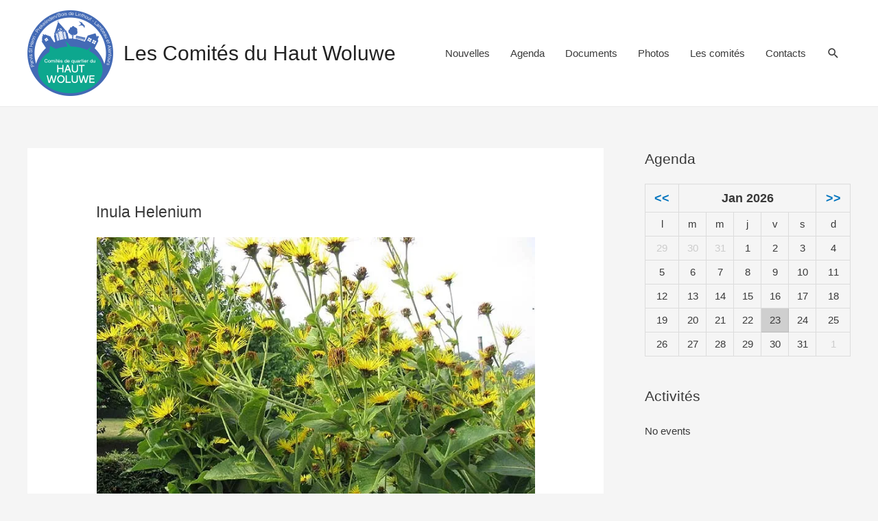

--- FILE ---
content_type: text/html; charset=UTF-8
request_url: https://comiteshautwoluwe.be/potager-collectif/inula-helenium/
body_size: 13246
content:
<!DOCTYPE html>
<html lang="fr-FR">
<head>
<meta charset="UTF-8">
<meta name="viewport" content="width=device-width, initial-scale=1">
<link rel="profile" href="https://gmpg.org/xfn/11">

<title>Inula Helenium &#8211; Les Comités du Haut Woluwe</title>
<link rel='dns-prefetch' href='//s.w.org' />
<link rel="alternate" type="application/rss+xml" title="Les Comités du Haut Woluwe &raquo; Flux" href="https://comiteshautwoluwe.be/feed/" />
<link rel="alternate" type="application/rss+xml" title="Les Comités du Haut Woluwe &raquo; Flux des commentaires" href="https://comiteshautwoluwe.be/comments/feed/" />
		<script>
			window._wpemojiSettings = {"baseUrl":"https:\/\/s.w.org\/images\/core\/emoji\/13.0.1\/72x72\/","ext":".png","svgUrl":"https:\/\/s.w.org\/images\/core\/emoji\/13.0.1\/svg\/","svgExt":".svg","source":{"concatemoji":"https:\/\/comiteshautwoluwe.be\/wp-includes\/js\/wp-emoji-release.min.js?ver=5.6.16"}};
			!function(e,a,t){var n,r,o,i=a.createElement("canvas"),p=i.getContext&&i.getContext("2d");function s(e,t){var a=String.fromCharCode;p.clearRect(0,0,i.width,i.height),p.fillText(a.apply(this,e),0,0);e=i.toDataURL();return p.clearRect(0,0,i.width,i.height),p.fillText(a.apply(this,t),0,0),e===i.toDataURL()}function c(e){var t=a.createElement("script");t.src=e,t.defer=t.type="text/javascript",a.getElementsByTagName("head")[0].appendChild(t)}for(o=Array("flag","emoji"),t.supports={everything:!0,everythingExceptFlag:!0},r=0;r<o.length;r++)t.supports[o[r]]=function(e){if(!p||!p.fillText)return!1;switch(p.textBaseline="top",p.font="600 32px Arial",e){case"flag":return s([127987,65039,8205,9895,65039],[127987,65039,8203,9895,65039])?!1:!s([55356,56826,55356,56819],[55356,56826,8203,55356,56819])&&!s([55356,57332,56128,56423,56128,56418,56128,56421,56128,56430,56128,56423,56128,56447],[55356,57332,8203,56128,56423,8203,56128,56418,8203,56128,56421,8203,56128,56430,8203,56128,56423,8203,56128,56447]);case"emoji":return!s([55357,56424,8205,55356,57212],[55357,56424,8203,55356,57212])}return!1}(o[r]),t.supports.everything=t.supports.everything&&t.supports[o[r]],"flag"!==o[r]&&(t.supports.everythingExceptFlag=t.supports.everythingExceptFlag&&t.supports[o[r]]);t.supports.everythingExceptFlag=t.supports.everythingExceptFlag&&!t.supports.flag,t.DOMReady=!1,t.readyCallback=function(){t.DOMReady=!0},t.supports.everything||(n=function(){t.readyCallback()},a.addEventListener?(a.addEventListener("DOMContentLoaded",n,!1),e.addEventListener("load",n,!1)):(e.attachEvent("onload",n),a.attachEvent("onreadystatechange",function(){"complete"===a.readyState&&t.readyCallback()})),(n=t.source||{}).concatemoji?c(n.concatemoji):n.wpemoji&&n.twemoji&&(c(n.twemoji),c(n.wpemoji)))}(window,document,window._wpemojiSettings);
		</script>
		<style>
img.wp-smiley,
img.emoji {
	display: inline !important;
	border: none !important;
	box-shadow: none !important;
	height: 1em !important;
	width: 1em !important;
	margin: 0 .07em !important;
	vertical-align: -0.1em !important;
	background: none !important;
	padding: 0 !important;
}
</style>
	<link rel='stylesheet' id='astra-theme-css-css'  href='https://comiteshautwoluwe.be/wp-content/themes/astra/assets/css/minified/style.min.css?ver=2.4.3' media='all' />
<style id='astra-theme-css-inline-css'>
html{font-size:93.75%;}a,.page-title{color:#0274be;}a:hover,a:focus{color:#3a3a3a;}body,button,input,select,textarea,.ast-button,.ast-custom-button{font-family:-apple-system,BlinkMacSystemFont,Segoe UI,Roboto,Oxygen-Sans,Ubuntu,Cantarell,Helvetica Neue,sans-serif;font-weight:inherit;font-size:15px;font-size:1rem;}blockquote{color:#000000;}.site-title{font-size:30px;font-size:2rem;}header .site-logo-img .custom-logo-link img{max-width:125px;}.astra-logo-svg{width:125px;}.ast-archive-description .ast-archive-title{font-size:30px;font-size:2rem;}.site-header .site-description{font-size:15px;font-size:1rem;}.entry-title{font-size:30px;font-size:2rem;}.comment-reply-title{font-size:24px;font-size:1.6rem;}.ast-comment-list #cancel-comment-reply-link{font-size:15px;font-size:1rem;}h1,.entry-content h1{font-size:40px;font-size:2.6666666666667rem;}h2,.entry-content h2{font-size:30px;font-size:2rem;}h3,.entry-content h3{font-size:25px;font-size:1.6666666666667rem;}h4,.entry-content h4{font-size:20px;font-size:1.3333333333333rem;}h5,.entry-content h5{font-size:18px;font-size:1.2rem;}h6,.entry-content h6{font-size:15px;font-size:1rem;}.ast-single-post .entry-title,.page-title{font-size:23px;font-size:1.5333333333333rem;}#secondary,#secondary button,#secondary input,#secondary select,#secondary textarea{font-size:15px;font-size:1rem;}::selection{background-color:#0274be;color:#ffffff;}body,h1,.entry-title a,.entry-content h1,h2,.entry-content h2,h3,.entry-content h3,h4,.entry-content h4,h5,.entry-content h5,h6,.entry-content h6,.wc-block-grid__product-title{color:#3a3a3a;}.tagcloud a:hover,.tagcloud a:focus,.tagcloud a.current-item{color:#ffffff;border-color:#0274be;background-color:#0274be;}.main-header-menu a,.ast-header-custom-item a{color:#3a3a3a;}.main-header-menu li:hover > a,.main-header-menu li:hover > .ast-menu-toggle,.main-header-menu .ast-masthead-custom-menu-items a:hover,.main-header-menu li.focus > a,.main-header-menu li.focus > .ast-menu-toggle,.main-header-menu .current-menu-item > a,.main-header-menu .current-menu-ancestor > a,.main-header-menu .current_page_item > a,.main-header-menu .current-menu-item > .ast-menu-toggle,.main-header-menu .current-menu-ancestor > .ast-menu-toggle,.main-header-menu .current_page_item > .ast-menu-toggle{color:#0274be;}input:focus,input[type="text"]:focus,input[type="email"]:focus,input[type="url"]:focus,input[type="password"]:focus,input[type="reset"]:focus,input[type="search"]:focus,textarea:focus{border-color:#0274be;}input[type="radio"]:checked,input[type=reset],input[type="checkbox"]:checked,input[type="checkbox"]:hover:checked,input[type="checkbox"]:focus:checked,input[type=range]::-webkit-slider-thumb{border-color:#0274be;background-color:#0274be;box-shadow:none;}.site-footer a:hover + .post-count,.site-footer a:focus + .post-count{background:#0274be;border-color:#0274be;}.footer-adv .footer-adv-overlay{border-top-style:solid;border-top-color:#7a7a7a;}.ast-comment-meta{line-height:1.666666667;font-size:12px;font-size:0.8rem;}.single .nav-links .nav-previous,.single .nav-links .nav-next,.single .ast-author-details .author-title,.ast-comment-meta{color:#0274be;}.entry-meta,.entry-meta *{line-height:1.45;color:#0274be;}.entry-meta a:hover,.entry-meta a:hover *,.entry-meta a:focus,.entry-meta a:focus *{color:#3a3a3a;}.ast-404-layout-1 .ast-404-text{font-size:200px;font-size:13.333333333333rem;}.widget-title{font-size:21px;font-size:1.4rem;color:#3a3a3a;}#cat option,.secondary .calendar_wrap thead a,.secondary .calendar_wrap thead a:visited{color:#0274be;}.secondary .calendar_wrap #today,.ast-progress-val span{background:#0274be;}.secondary a:hover + .post-count,.secondary a:focus + .post-count{background:#0274be;border-color:#0274be;}.calendar_wrap #today > a{color:#ffffff;}.ast-pagination a,.page-links .page-link,.single .post-navigation a{color:#0274be;}.ast-pagination a:hover,.ast-pagination a:focus,.ast-pagination > span:hover:not(.dots),.ast-pagination > span.current,.page-links > .page-link,.page-links .page-link:hover,.post-navigation a:hover{color:#3a3a3a;}.ast-header-break-point .ast-mobile-menu-buttons-minimal.menu-toggle{background:transparent;color:#0274be;}.ast-header-break-point .ast-mobile-menu-buttons-outline.menu-toggle{background:transparent;border:1px solid #0274be;color:#0274be;}.ast-header-break-point .ast-mobile-menu-buttons-fill.menu-toggle{background:#0274be;}@media (max-width:768px){#secondary.secondary{padding-top:0;}.ast-separate-container .ast-article-post,.ast-separate-container .ast-article-single{padding:1.5em 2.14em;}.ast-separate-container #primary,.ast-separate-container #secondary{padding:1.5em 0;}.ast-separate-container.ast-right-sidebar #secondary{padding-left:1em;padding-right:1em;}.ast-separate-container.ast-two-container #secondary{padding-left:0;padding-right:0;}.ast-page-builder-template .entry-header #secondary{margin-top:1.5em;}.ast-page-builder-template #secondary{margin-top:1.5em;}#primary,#secondary{padding:1.5em 0;margin:0;}.ast-left-sidebar #content > .ast-container{display:flex;flex-direction:column-reverse;width:100%;}.ast-author-box img.avatar{margin:20px 0 0 0;}.ast-pagination{padding-top:1.5em;text-align:center;}.ast-pagination .next.page-numbers{display:inherit;float:none;}}@media (max-width:768px){.ast-page-builder-template.ast-left-sidebar #secondary{padding-right:20px;}.ast-page-builder-template.ast-right-sidebar #secondary{padding-left:20px;}.ast-right-sidebar #primary{padding-right:0;}.ast-right-sidebar #secondary{padding-left:0;}.ast-left-sidebar #primary{padding-left:0;}.ast-left-sidebar #secondary{padding-right:0;}.ast-pagination .prev.page-numbers{padding-left:.5em;}.ast-pagination .next.page-numbers{padding-right:.5em;}}@media (min-width:769px){.ast-separate-container.ast-right-sidebar #primary,.ast-separate-container.ast-left-sidebar #primary{border:0;}.ast-separate-container.ast-right-sidebar #secondary,.ast-separate-container.ast-left-sidebar #secondary{border:0;margin-left:auto;margin-right:auto;}.ast-separate-container.ast-two-container #secondary .widget:last-child{margin-bottom:0;}.ast-separate-container .ast-comment-list li .comment-respond{padding-left:2.66666em;padding-right:2.66666em;}.ast-author-box{-js-display:flex;display:flex;}.ast-author-bio{flex:1;}.error404.ast-separate-container #primary,.search-no-results.ast-separate-container #primary{margin-bottom:4em;}}@media (min-width:769px){.ast-right-sidebar #primary{border-right:1px solid #eee;}.ast-right-sidebar #secondary{border-left:1px solid #eee;margin-left:-1px;}.ast-left-sidebar #primary{border-left:1px solid #eee;}.ast-left-sidebar #secondary{border-right:1px solid #eee;margin-right:-1px;}.ast-separate-container.ast-two-container.ast-right-sidebar #secondary{padding-left:30px;padding-right:0;}.ast-separate-container.ast-two-container.ast-left-sidebar #secondary{padding-right:30px;padding-left:0;}}.elementor-button-wrapper .elementor-button{border-style:solid;border-top-width:0;border-right-width:0;border-left-width:0;border-bottom-width:0;}body .elementor-button.elementor-size-sm,body .elementor-button.elementor-size-xs,body .elementor-button.elementor-size-md,body .elementor-button.elementor-size-lg,body .elementor-button.elementor-size-xl,body .elementor-button{border-radius:2px;padding-top:10px;padding-right:40px;padding-bottom:10px;padding-left:40px;}.elementor-button-wrapper .elementor-button{border-color:#0274be;background-color:#0274be;}.elementor-button-wrapper .elementor-button:hover,.elementor-button-wrapper .elementor-button:focus{color:#ffffff;background-color:#3a3a3a;border-color:#3a3a3a;}.wp-block-button .wp-block-button__link,.elementor-button-wrapper .elementor-button,.elementor-button-wrapper .elementor-button:visited{color:#ffffff;}.elementor-button-wrapper .elementor-button{font-family:inherit;font-weight:inherit;line-height:1;}.wp-block-button .wp-block-button__link{border-style:solid;border-top-width:0;border-right-width:0;border-left-width:0;border-bottom-width:0;border-color:#0274be;background-color:#0274be;color:#ffffff;font-family:inherit;font-weight:inherit;line-height:1;border-radius:2px;padding-top:10px;padding-right:40px;padding-bottom:10px;padding-left:40px;}.wp-block-button .wp-block-button__link:hover,.wp-block-button .wp-block-button__link:focus{color:#ffffff;background-color:#3a3a3a;border-color:#3a3a3a;}.menu-toggle,button,.ast-button,.ast-custom-button,.button,input#submit,input[type="button"],input[type="submit"],input[type="reset"]{border-style:solid;border-top-width:0;border-right-width:0;border-left-width:0;border-bottom-width:0;color:#ffffff;border-color:#0274be;background-color:#0274be;border-radius:2px;padding-top:10px;padding-right:40px;padding-bottom:10px;padding-left:40px;font-family:inherit;font-weight:inherit;line-height:1;}button:focus,.menu-toggle:hover,button:hover,.ast-button:hover,.button:hover,input[type=reset]:hover,input[type=reset]:focus,input#submit:hover,input#submit:focus,input[type="button"]:hover,input[type="button"]:focus,input[type="submit"]:hover,input[type="submit"]:focus{color:#ffffff;background-color:#3a3a3a;border-color:#3a3a3a;}@media (min-width:768px){.ast-container{max-width:100%;}}@media (min-width:544px){.ast-container{max-width:100%;}}@media (max-width:544px){.ast-separate-container .ast-article-post,.ast-separate-container .ast-article-single{padding:1.5em 1em;}.ast-separate-container #content .ast-container{padding-left:0.54em;padding-right:0.54em;}.ast-separate-container #secondary{padding-top:0;}.ast-separate-container.ast-two-container #secondary .widget{margin-bottom:1.5em;padding-left:1em;padding-right:1em;}.ast-separate-container .comments-count-wrapper{padding:1.5em 1em;}.ast-separate-container .ast-comment-list li.depth-1{padding:1.5em 1em;margin-bottom:1.5em;}.ast-separate-container .ast-comment-list .bypostauthor{padding:.5em;}.ast-separate-container .ast-archive-description{padding:1.5em 1em;}.ast-search-menu-icon.ast-dropdown-active .search-field{width:170px;}}@media (max-width:544px){.ast-comment-list .children{margin-left:0.66666em;}.ast-separate-container .ast-comment-list .bypostauthor li{padding:0 0 0 .5em;}}@media (max-width:768px){.ast-mobile-header-stack .main-header-bar .ast-search-menu-icon{display:inline-block;}.ast-header-break-point.ast-header-custom-item-outside .ast-mobile-header-stack .main-header-bar .ast-search-icon{margin:0;}.ast-comment-avatar-wrap img{max-width:2.5em;}.comments-area{margin-top:1.5em;}.ast-separate-container .comments-count-wrapper{padding:2em 2.14em;}.ast-separate-container .ast-comment-list li.depth-1{padding:1.5em 2.14em;}.ast-separate-container .comment-respond{padding:2em 2.14em;}}@media (max-width:768px){.ast-header-break-point .main-header-bar .ast-search-menu-icon.slide-search .search-form{right:0;}.ast-header-break-point .ast-mobile-header-stack .main-header-bar .ast-search-menu-icon.slide-search .search-form{right:-1em;}.ast-comment-avatar-wrap{margin-right:0.5em;}}@media (max-width:544px){.ast-separate-container .comment-respond{padding:1.5em 1em;}}@media (min-width:545px){.ast-page-builder-template .comments-area,.single.ast-page-builder-template .entry-header,.single.ast-page-builder-template .post-navigation{max-width:1240px;margin-left:auto;margin-right:auto;}}@media (max-width:768px){.ast-archive-description .ast-archive-title{font-size:40px;}.entry-title{font-size:30px;}h1,.entry-content h1{font-size:30px;}h2,.entry-content h2{font-size:25px;}h3,.entry-content h3{font-size:20px;}.ast-single-post .entry-title,.page-title{font-size:30px;}#masthead .site-logo-img .custom-logo-link img{max-width:78px;}.astra-logo-svg{width:78px;}.ast-header-break-point .site-logo-img .custom-mobile-logo-link img{max-width:78px;}}@media (max-width:544px){.ast-archive-description .ast-archive-title{font-size:40px;}.entry-title{font-size:30px;}h1,.entry-content h1{font-size:30px;}h2,.entry-content h2{font-size:25px;}h3,.entry-content h3{font-size:20px;}.ast-single-post .entry-title,.page-title{font-size:30px;}}@media (max-width:768px){html{font-size:85.5%;}}@media (max-width:544px){html{font-size:85.5%;}}@media (min-width:769px){.ast-container{max-width:1240px;}}@font-face {font-family: "Astra";src: url(https://comiteshautwoluwe.be/wp-content/themes/astra/assets/fonts/astra.woff) format("woff"),url(https://comiteshautwoluwe.be/wp-content/themes/astra/assets/fonts/astra.ttf) format("truetype"),url(https://comiteshautwoluwe.be/wp-content/themes/astra/assets/fonts/astra.svg#astra) format("svg");font-weight: normal;font-style: normal;font-display: fallback;}@media (max-width:921px) {.main-header-bar .main-header-bar-navigation{display:none;}}.ast-desktop .main-header-menu.submenu-with-border .sub-menu,.ast-desktop .main-header-menu.submenu-with-border .children,.ast-desktop .main-header-menu.submenu-with-border .astra-full-megamenu-wrapper{border-color:#0274be;}.ast-desktop .main-header-menu.submenu-with-border .sub-menu,.ast-desktop .main-header-menu.submenu-with-border .children{border-top-width:2px;border-right-width:0px;border-left-width:0px;border-bottom-width:0px;border-style:solid;}.ast-desktop .main-header-menu.submenu-with-border .sub-menu .sub-menu,.ast-desktop .main-header-menu.submenu-with-border .children .children{top:-2px;}.ast-desktop .main-header-menu.submenu-with-border .sub-menu a,.ast-desktop .main-header-menu.submenu-with-border .children a{border-bottom-width:0px;border-style:solid;border-color:#eaeaea;}@media (min-width:769px){.main-header-menu .sub-menu li.ast-left-align-sub-menu:hover > ul,.main-header-menu .sub-menu li.ast-left-align-sub-menu.focus > ul{margin-left:-0px;}}.ast-small-footer{border-top-style:solid;border-top-width:1px;border-top-color:#7a7a7a;}.ast-small-footer-wrap{text-align:center;}@media (max-width:920px){.ast-404-layout-1 .ast-404-text{font-size:100px;font-size:6.6666666666667rem;}}.ast-breadcrumbs .trail-browse,.ast-breadcrumbs .trail-items,.ast-breadcrumbs .trail-items li{display:inline-block;margin:0;padding:0;border:none;background:inherit;text-indent:0;}.ast-breadcrumbs .trail-browse{font-size:inherit;font-style:inherit;font-weight:inherit;color:inherit;}.ast-breadcrumbs .trail-items{list-style:none;}.trail-items li::after{padding:0 0.3em;content:"\00bb";}.trail-items li:last-of-type::after{display:none;}.ast-header-break-point .site-header{border-bottom-width:1px;}@media (min-width:769px){.main-header-bar{border-bottom-width:1px;}}@media (min-width:769px){#primary{width:70%;}#secondary{width:30%;}}.ast-safari-browser-less-than-11 .main-header-menu .menu-item, .ast-safari-browser-less-than-11 .main-header-bar .ast-masthead-custom-menu-items{display:block;}.main-header-menu .menu-item, .main-header-bar .ast-masthead-custom-menu-items{-js-display:flex;display:flex;-webkit-box-pack:center;-webkit-justify-content:center;-moz-box-pack:center;-ms-flex-pack:center;justify-content:center;-webkit-box-orient:vertical;-webkit-box-direction:normal;-webkit-flex-direction:column;-moz-box-orient:vertical;-moz-box-direction:normal;-ms-flex-direction:column;flex-direction:column;}.main-header-menu > .menu-item > a{height:100%;-webkit-box-align:center;-webkit-align-items:center;-moz-box-align:center;-ms-flex-align:center;align-items:center;-js-display:flex;display:flex;}.ast-primary-menu-disabled .main-header-bar .ast-masthead-custom-menu-items{flex:unset;}
</style>
<link rel='stylesheet' id='astra-menu-animation-css'  href='https://comiteshautwoluwe.be/wp-content/themes/astra/assets/css/minified/menu-animation.min.css?ver=2.4.3' media='all' />
<link rel='stylesheet' id='wp-block-library-css'  href='https://c0.wp.com/c/5.6.16/wp-includes/css/dist/block-library/style.min.css' media='all' />
<style id='wp-block-library-inline-css'>
.has-text-align-justify{text-align:justify;}
</style>
<link rel='stylesheet' id='awsm-ead-public-css'  href='https://comiteshautwoluwe.be/wp-content/plugins/embed-any-document/css/embed-public.min.css?ver=2.6.1' media='all' />
<link rel='stylesheet' id='contact-list-css'  href='https://comiteshautwoluwe.be/wp-content/plugins/contact-list/dist/css/main.css?ver=2.9.22' media='all' />
<link rel='stylesheet' id='events-manager-css'  href='https://comiteshautwoluwe.be/wp-content/plugins/events-manager/includes/css/events_manager.css?ver=5.981' media='all' />
<link rel='stylesheet' id='newsletter-css'  href='https://comiteshautwoluwe.be/wp-content/plugins/newsletter/style.css?ver=6.9.9' media='all' />
<link rel='stylesheet' id='social-logos-css'  href='https://c0.wp.com/p/jetpack/8.5.3/_inc/social-logos/social-logos.min.css' media='all' />
<link rel='stylesheet' id='jetpack_css-css'  href='https://c0.wp.com/p/jetpack/8.5.3/css/jetpack.css' media='all' />
<!--[if IE]>
<script src='https://comiteshautwoluwe.be/wp-content/themes/astra/assets/js/minified/flexibility.min.js?ver=2.4.3' id='astra-flexibility-js'></script>
<script id='astra-flexibility-js-after'>
flexibility(document.documentElement);
</script>
<![endif]-->
<script src='https://c0.wp.com/c/5.6.16/wp-includes/js/jquery/jquery.min.js' id='jquery-core-js'></script>
<script src='https://c0.wp.com/c/5.6.16/wp-includes/js/jquery/jquery-migrate.min.js' id='jquery-migrate-js'></script>
<script id='contact-list-js-extra'>
var contact_list_settings = {"focus_on_search_field":"0"};
</script>
<script src='https://comiteshautwoluwe.be/wp-content/plugins/contact-list/dist/js/main.js?ver=2.9.22' id='contact-list-js'></script>
<script src='https://c0.wp.com/c/5.6.16/wp-includes/js/jquery/ui/core.min.js' id='jquery-ui-core-js'></script>
<script src='https://c0.wp.com/c/5.6.16/wp-includes/js/jquery/ui/mouse.min.js' id='jquery-ui-mouse-js'></script>
<script src='https://c0.wp.com/c/5.6.16/wp-includes/js/jquery/ui/sortable.min.js' id='jquery-ui-sortable-js'></script>
<script src='https://c0.wp.com/c/5.6.16/wp-includes/js/jquery/ui/datepicker.min.js' id='jquery-ui-datepicker-js'></script>
<script id='jquery-ui-datepicker-js-after'>
jQuery(document).ready(function(jQuery){jQuery.datepicker.setDefaults({"closeText":"Fermer","currentText":"Aujourd\u2019hui","monthNames":["janvier","f\u00e9vrier","mars","avril","mai","juin","juillet","ao\u00fbt","septembre","octobre","novembre","d\u00e9cembre"],"monthNamesShort":["Jan","F\u00e9v","Mar","Avr","Mai","Juin","Juil","Ao\u00fbt","Sep","Oct","Nov","D\u00e9c"],"nextText":"Suivant","prevText":"Pr\u00e9c\u00e9dent","dayNames":["dimanche","lundi","mardi","mercredi","jeudi","vendredi","samedi"],"dayNamesShort":["dim","lun","mar","mer","jeu","ven","sam"],"dayNamesMin":["D","L","M","M","J","V","S"],"dateFormat":"d MM yy","firstDay":1,"isRTL":false});});
</script>
<script src='https://c0.wp.com/c/5.6.16/wp-includes/js/jquery/ui/menu.min.js' id='jquery-ui-menu-js'></script>
<script src='https://c0.wp.com/c/5.6.16/wp-includes/js/dist/vendor/wp-polyfill.min.js' id='wp-polyfill-js'></script>
<script id='wp-polyfill-js-after'>
( 'fetch' in window ) || document.write( '<script src="https://comiteshautwoluwe.be/wp-includes/js/dist/vendor/wp-polyfill-fetch.min.js?ver=3.0.0"></scr' + 'ipt>' );( document.contains ) || document.write( '<script src="https://comiteshautwoluwe.be/wp-includes/js/dist/vendor/wp-polyfill-node-contains.min.js?ver=3.42.0"></scr' + 'ipt>' );( window.DOMRect ) || document.write( '<script src="https://comiteshautwoluwe.be/wp-includes/js/dist/vendor/wp-polyfill-dom-rect.min.js?ver=3.42.0"></scr' + 'ipt>' );( window.URL && window.URL.prototype && window.URLSearchParams ) || document.write( '<script src="https://comiteshautwoluwe.be/wp-includes/js/dist/vendor/wp-polyfill-url.min.js?ver=3.6.4"></scr' + 'ipt>' );( window.FormData && window.FormData.prototype.keys ) || document.write( '<script src="https://comiteshautwoluwe.be/wp-includes/js/dist/vendor/wp-polyfill-formdata.min.js?ver=3.0.12"></scr' + 'ipt>' );( Element.prototype.matches && Element.prototype.closest ) || document.write( '<script src="https://comiteshautwoluwe.be/wp-includes/js/dist/vendor/wp-polyfill-element-closest.min.js?ver=2.0.2"></scr' + 'ipt>' );
</script>
<script src='https://c0.wp.com/c/5.6.16/wp-includes/js/dist/dom-ready.min.js' id='wp-dom-ready-js'></script>
<script src='https://c0.wp.com/c/5.6.16/wp-includes/js/dist/i18n.min.js' id='wp-i18n-js'></script>
<script id='wp-a11y-js-translations'>
( function( domain, translations ) {
	var localeData = translations.locale_data[ domain ] || translations.locale_data.messages;
	localeData[""].domain = domain;
	wp.i18n.setLocaleData( localeData, domain );
} )( "default", {"translation-revision-date":"2022-11-03 13:11:49+0000","generator":"GlotPress\/4.0.1","domain":"messages","locale_data":{"messages":{"":{"domain":"messages","plural-forms":"nplurals=2; plural=n > 1;","lang":"fr"},"Notifications":["Notifications"]}},"comment":{"reference":"wp-includes\/js\/dist\/a11y.js"}} );
</script>
<script src='https://c0.wp.com/c/5.6.16/wp-includes/js/dist/a11y.min.js' id='wp-a11y-js'></script>
<script id='jquery-ui-autocomplete-js-extra'>
var uiAutocompleteL10n = {"noResults":"Aucun r\u00e9sultat.","oneResult":"Un r\u00e9sultat trouv\u00e9. Utilisez les fl\u00e8ches haut et bas du clavier pour les parcourir. ","manyResults":"%d r\u00e9sultats trouv\u00e9s. Utilisez les fl\u00e8ches haut et bas du clavier pour les parcourir.","itemSelected":"\u00c9l\u00e9ment s\u00e9lectionn\u00e9."};
</script>
<script src='https://c0.wp.com/c/5.6.16/wp-includes/js/jquery/ui/autocomplete.min.js' id='jquery-ui-autocomplete-js'></script>
<script src='https://c0.wp.com/c/5.6.16/wp-includes/js/jquery/ui/resizable.min.js' id='jquery-ui-resizable-js'></script>
<script src='https://c0.wp.com/c/5.6.16/wp-includes/js/jquery/ui/draggable.min.js' id='jquery-ui-draggable-js'></script>
<script src='https://c0.wp.com/c/5.6.16/wp-includes/js/jquery/ui/controlgroup.min.js' id='jquery-ui-controlgroup-js'></script>
<script src='https://c0.wp.com/c/5.6.16/wp-includes/js/jquery/ui/checkboxradio.min.js' id='jquery-ui-checkboxradio-js'></script>
<script src='https://c0.wp.com/c/5.6.16/wp-includes/js/jquery/ui/button.min.js' id='jquery-ui-button-js'></script>
<script src='https://c0.wp.com/c/5.6.16/wp-includes/js/jquery/ui/dialog.min.js' id='jquery-ui-dialog-js'></script>
<script id='events-manager-js-extra'>
var EM = {"ajaxurl":"https:\/\/comiteshautwoluwe.be\/wp-admin\/admin-ajax.php","locationajaxurl":"https:\/\/comiteshautwoluwe.be\/wp-admin\/admin-ajax.php?action=locations_search","firstDay":"1","locale":"fr","dateFormat":"dd\/mm\/yy","ui_css":"https:\/\/comiteshautwoluwe.be\/wp-content\/plugins\/events-manager\/includes\/css\/jquery-ui.min.css","show24hours":"1","is_ssl":"1","bookingInProgress":"Veuillez patienter pendant que la r\u00e9servation est soumise.","tickets_save":"Enregistrer le billet","bookingajaxurl":"https:\/\/comiteshautwoluwe.be\/wp-admin\/admin-ajax.php","bookings_export_save":"Exporter les r\u00e9servations","bookings_settings_save":"Enregistrer","booking_delete":"Confirmez-vous vouloir le supprimer\u00a0?","booking_offset":"30","bb_full":"Sold Out","bb_book":"Book Now","bb_booking":"Booking...","bb_booked":"Booking Submitted","bb_error":"Booking Error. Try again?","bb_cancel":"Cancel","bb_canceling":"Canceling...","bb_cancelled":"Cancelled","bb_cancel_error":"Cancellation Error. Try again?","txt_search":"Search","txt_searching":"Recherche en cours...","txt_loading":"Chargement en cours...","event_detach_warning":"Confirmez-vous vouloir d\u00e9tacher cet \u00e9v\u00e8nement\u00a0? Cet \u00e9v\u00e8nement sera alors ind\u00e9pendant de la s\u00e9rie p\u00e9riodique d\u2019\u00e9v\u00e8nements.","delete_recurrence_warning":"Confirmez-vous vouloir effacer toutes les occurrences de cet \u00e9v\u00e8nement\u00a0? Tous les \u00e9v\u00e8nements seront d\u00e9plac\u00e9s vers la poubelle.","disable_bookings_warning":"Confirmez-vous vouloir d\u00e9sactiver les r\u00e9servations\u00a0? Dans l\u2019affirmative, toutes les r\u00e9servations d\u00e9j\u00e0 effectu\u00e9es seront effac\u00e9es. Si vous souhaitez interdire toute nouvelle r\u00e9servation, r\u00e9duisez plut\u00f4t le nombre de places disponibles au nombre de r\u00e9servations d\u00e9j\u00e0 effectu\u00e9es.","booking_warning_cancel":"Are you sure you want to cancel your booking?"};
</script>
<script src='https://comiteshautwoluwe.be/wp-content/plugins/events-manager/includes/js/events-manager.js?ver=5.981' id='events-manager-js'></script>
<link rel="https://api.w.org/" href="https://comiteshautwoluwe.be/wp-json/" /><link rel="alternate" type="application/json" href="https://comiteshautwoluwe.be/wp-json/wp/v2/pages/1737" /><link rel="EditURI" type="application/rsd+xml" title="RSD" href="https://comiteshautwoluwe.be/xmlrpc.php?rsd" />
<link rel="wlwmanifest" type="application/wlwmanifest+xml" href="https://comiteshautwoluwe.be/wp-includes/wlwmanifest.xml" /> 
<meta name="generator" content="WordPress 5.6.16" />
<link rel="canonical" href="https://comiteshautwoluwe.be/potager-collectif/inula-helenium/" />
<link rel='shortlink' href='https://comiteshautwoluwe.be/?p=1737' />
<link rel="alternate" type="application/json+oembed" href="https://comiteshautwoluwe.be/wp-json/oembed/1.0/embed?url=https%3A%2F%2Fcomiteshautwoluwe.be%2Fpotager-collectif%2Finula-helenium%2F" />
<link rel="alternate" type="text/xml+oembed" href="https://comiteshautwoluwe.be/wp-json/oembed/1.0/embed?url=https%3A%2F%2Fcomiteshautwoluwe.be%2Fpotager-collectif%2Finula-helenium%2F&#038;format=xml" />
<!-- <meta name="NextGEN" version="3.4.7" /> -->

<link rel='dns-prefetch' href='//c0.wp.com'/>
<link rel='dns-prefetch' href='//i0.wp.com'/>
<link rel='dns-prefetch' href='//i1.wp.com'/>
<link rel='dns-prefetch' href='//i2.wp.com'/>
<link rel='dns-prefetch' href='//widgets.wp.com'/>
<link rel='dns-prefetch' href='//s0.wp.com'/>
<link rel='dns-prefetch' href='//0.gravatar.com'/>
<link rel='dns-prefetch' href='//1.gravatar.com'/>
<link rel='dns-prefetch' href='//2.gravatar.com'/>
<style type='text/css'>img#wpstats{display:none}</style>			<style type="text/css">
				/* If html does not have either class, do not show lazy loaded images. */
				html:not( .jetpack-lazy-images-js-enabled ):not( .js ) .jetpack-lazy-image {
					display: none;
				}
			</style>
			<script>
				document.documentElement.classList.add(
					'jetpack-lazy-images-js-enabled'
				);
			</script>
		
<!-- Jetpack Open Graph Tags -->
<meta property="og:type" content="article" />
<meta property="og:title" content="Inula Helenium" />
<meta property="og:url" content="https://comiteshautwoluwe.be/potager-collectif/inula-helenium/" />
<meta property="og:description" content="Nom français&nbsp;: inule grande aunée&nbsp;;Variété&nbsp;: petite plantule obtenue par semis (échange entre jardiniers)&nbsp;;Famille&nbsp;: astéracée&nbsp;;Floraison&nbsp;: estivale (juillet/août…" />
<meta property="article:published_time" content="2022-05-12T14:51:40+00:00" />
<meta property="article:modified_time" content="2022-08-17T13:29:39+00:00" />
<meta property="og:site_name" content="Les Comités du Haut Woluwe" />
<meta property="og:image" content="https://comiteshautwoluwe.be/wp-content/uploads/Inula-Helenium.jpg" />
<meta property="og:image:width" content="709" />
<meta property="og:image:height" content="531" />
<meta property="og:locale" content="fr_FR" />
<meta name="twitter:text:title" content="Inula Helenium" />
<meta name="twitter:card" content="summary" />

<!-- End Jetpack Open Graph Tags -->
</head>

<body itemtype='https://schema.org/WebPage' itemscope='itemscope' class="page-template-default page page-id-1737 page-child parent-pageid-493 wp-custom-logo ast-desktop ast-separate-container ast-right-sidebar astra-2.4.3 ast-header-custom-item-inside group-blog ast-single-post ast-mobile-inherit-site-logo ast-inherit-site-logo-transparent ast-normal-title-enabled">

<div 
	class="hfeed site" id="page">
	<a class="skip-link screen-reader-text" href="#content">Aller au contenu</a>

	
	
		<header 
			class="site-header ast-primary-submenu-animation-fade header-main-layout-1 ast-primary-menu-enabled ast-logo-title-inline ast-hide-custom-menu-mobile ast-menu-toggle-icon ast-mobile-header-inline" id="masthead" itemtype="https://schema.org/WPHeader" itemscope="itemscope"		>

			
			
<div class="main-header-bar-wrap">
	<div class="main-header-bar">
				<div class="ast-container">

			<div class="ast-flex main-header-container">
				
		<div class="site-branding">
			<div
			class="ast-site-identity" itemtype="https://schema.org/Organization" itemscope="itemscope"			>
				<span class="site-logo-img"><a href="https://comiteshautwoluwe.be/" class="custom-logo-link" rel="home"><img width="125" height="125" src="https://comiteshautwoluwe.be/wp-content/uploads/cropped-logo_comitesHautWoluwe_couleur-125x125.png" class="custom-logo jetpack-lazy-image" alt="Les Comités du Haut Woluwe" data-attachment-id="1353" data-permalink="https://comiteshautwoluwe.be/cropped-logo_comiteshautwoluwe_couleur-png/" data-orig-file="https://comiteshautwoluwe.be/wp-content/uploads/cropped-logo_comitesHautWoluwe_couleur-125x125.png" data-orig-size="1500,1500" data-comments-opened="0" data-image-meta="{&quot;aperture&quot;:&quot;0&quot;,&quot;credit&quot;:&quot;&quot;,&quot;camera&quot;:&quot;&quot;,&quot;caption&quot;:&quot;&quot;,&quot;created_timestamp&quot;:&quot;0&quot;,&quot;copyright&quot;:&quot;&quot;,&quot;focal_length&quot;:&quot;0&quot;,&quot;iso&quot;:&quot;0&quot;,&quot;shutter_speed&quot;:&quot;0&quot;,&quot;title&quot;:&quot;&quot;,&quot;orientation&quot;:&quot;0&quot;}" data-image-title="cropped-logo_comitesHautWoluwe_couleur.png" data-image-description="&lt;p&gt;http://comiteshautwoluwe.be/wp-content/uploads/cropped-logo_comitesHautWoluwe_couleur.png&lt;/p&gt;
" data-medium-file="https://i2.wp.com/comiteshautwoluwe.be/wp-content/uploads/cropped-logo_comitesHautWoluwe_couleur.png?fit=300%2C300&amp;ssl=1" data-large-file="https://i2.wp.com/comiteshautwoluwe.be/wp-content/uploads/cropped-logo_comitesHautWoluwe_couleur.png?fit=1024%2C1024&amp;ssl=1" data-lazy-srcset="https://i2.wp.com/comiteshautwoluwe.be/wp-content/uploads/cropped-logo_comitesHautWoluwe_couleur.png?resize=125%2C125&amp;ssl=1 125w, https://i2.wp.com/comiteshautwoluwe.be/wp-content/uploads/cropped-logo_comitesHautWoluwe_couleur.png?resize=300%2C300&amp;ssl=1 300w, https://i2.wp.com/comiteshautwoluwe.be/wp-content/uploads/cropped-logo_comitesHautWoluwe_couleur.png?resize=1024%2C1024&amp;ssl=1 1024w, https://i2.wp.com/comiteshautwoluwe.be/wp-content/uploads/cropped-logo_comitesHautWoluwe_couleur.png?resize=150%2C150&amp;ssl=1 150w, https://i2.wp.com/comiteshautwoluwe.be/wp-content/uploads/cropped-logo_comitesHautWoluwe_couleur.png?resize=768%2C768&amp;ssl=1 768w, https://i2.wp.com/comiteshautwoluwe.be/wp-content/uploads/cropped-logo_comitesHautWoluwe_couleur.png?resize=160%2C160&amp;ssl=1 160w, https://i2.wp.com/comiteshautwoluwe.be/wp-content/uploads/cropped-logo_comitesHautWoluwe_couleur.png?w=1500&amp;ssl=1 1500w" data-lazy-sizes="(max-width: 125px) 100vw, 125px" data-lazy-src="https://comiteshautwoluwe.be/wp-content/uploads/cropped-logo_comitesHautWoluwe_couleur-125x125.png?is-pending-load=1" srcset="[data-uri]" /></a></span><div class="ast-site-title-wrap">
						<span class="site-title" itemprop="name">
				<a href="https://comiteshautwoluwe.be/" rel="home" itemprop="url" >
					Les Comités du Haut Woluwe
				</a>
			</span>
						
					</div>			</div>
		</div>

		<!-- .site-branding -->
				<div class="ast-mobile-menu-buttons">

			
					<div class="ast-button-wrap">
			<button type="button" class="menu-toggle main-header-menu-toggle  ast-mobile-menu-buttons-minimal "  aria-controls='primary-menu' aria-expanded='false'>
				<span class="screen-reader-text">Menu principal</span>
				<span class="menu-toggle-icon"></span>
							</button>
		</div>
			
			
		</div>
			<div class="ast-main-header-bar-alignment"><div class="main-header-bar-navigation"><nav class="ast-flex-grow-1 navigation-accessibility" id="site-navigation" aria-label="Navigation du site" itemtype="https://schema.org/SiteNavigationElement" itemscope="itemscope"><div class="main-navigation"><ul id="primary-menu" class="main-header-menu ast-nav-menu ast-flex ast-justify-content-flex-end  submenu-with-border astra-menu-animation-fade "><li id="menu-item-1561" class="menu-item menu-item-type-custom menu-item-object-custom menu-item-home menu-item-1561"><a href="https://comiteshautwoluwe.be">Nouvelles</a></li>
<li id="menu-item-1347" class="menu-item menu-item-type-post_type menu-item-object-page menu-item-1347"><a href="https://comiteshautwoluwe.be/agenda/">Agenda</a></li>
<li id="menu-item-1483" class="menu-item menu-item-type-post_type menu-item-object-page menu-item-1483"><a href="https://comiteshautwoluwe.be/mdocuments-library/">Documents</a></li>
<li id="menu-item-1422" class="menu-item menu-item-type-post_type menu-item-object-page menu-item-1422"><a href="https://comiteshautwoluwe.be/photos/">Photos</a></li>
<li id="menu-item-25" class="menu-item menu-item-type-post_type menu-item-object-page menu-item-25"><a href="https://comiteshautwoluwe.be/presentation/">Les comités</a></li>
<li id="menu-item-23" class="menu-item menu-item-type-post_type menu-item-object-page menu-item-23"><a href="https://comiteshautwoluwe.be/contact/">Contacts</a></li>
			<li class="ast-masthead-custom-menu-items search-custom-menu-item">
						<div class="ast-search-menu-icon slide-search" id="ast-search-form" role="search" tabindex="-1">
			<div class="ast-search-icon">
				<a class="slide-search astra-search-icon" aria-label="Search icon link" href="#">
					<span class="screen-reader-text">Rechercher</span>
				</a>
			</div>
			<form role="search" method="get" class="search-form" action="https://comiteshautwoluwe.be/">
			<label>
				<span class="screen-reader-text">Rechercher :</span>
				<input type="search" class="search-field"  placeholder="Rechercher…" value="" name="s" role="search" tabindex="-1"/>
			</label>
			<button type="submit" class="search-submit" value="Rechercher"  aria-label="search submit"><i class="astra-search-icon"></i></button>
		</form>		</div>
					</li>
			</ul></div></nav></div></div>			</div><!-- Main Header Container -->
		</div><!-- ast-row -->
			</div> <!-- Main Header Bar -->
</div> <!-- Main Header Bar Wrap -->

			
		</header><!-- #masthead -->

		
	
	
	<div id="content" class="site-content">

		<div class="ast-container">

		

	<div id="primary" class="content-area primary">

		
					<main id="main" class="site-main">

				
					
					

<article 
	class="post-1737 page type-page status-publish ast-article-single" id="post-1737" itemtype="https://schema.org/CreativeWork" itemscope="itemscope">

	
	<header class="entry-header ast-no-thumbnail ast-no-meta">

		
		<h1 class="entry-title" itemprop="headline">Inula Helenium</h1>	</header><!-- .entry-header -->

	<div class="entry-content clear" 
		itemprop="text"	>

		
		
<div class="wp-block-image"><figure class="aligncenter size-large"><img data-attachment-id="1738" data-permalink="https://comiteshautwoluwe.be/potager-collectif/inula-helenium/inula-helenium/" data-orig-file="https://i0.wp.com/comiteshautwoluwe.be/wp-content/uploads/Inula-Helenium.jpg?fit=709%2C531&amp;ssl=1" data-orig-size="709,531" data-comments-opened="0" data-image-meta="{&quot;aperture&quot;:&quot;0&quot;,&quot;credit&quot;:&quot;&quot;,&quot;camera&quot;:&quot;&quot;,&quot;caption&quot;:&quot;&quot;,&quot;created_timestamp&quot;:&quot;0&quot;,&quot;copyright&quot;:&quot;&quot;,&quot;focal_length&quot;:&quot;0&quot;,&quot;iso&quot;:&quot;0&quot;,&quot;shutter_speed&quot;:&quot;0&quot;,&quot;title&quot;:&quot;&quot;,&quot;orientation&quot;:&quot;0&quot;}" data-image-title="Inula Helenium" data-image-description data-medium-file="https://i0.wp.com/comiteshautwoluwe.be/wp-content/uploads/Inula-Helenium.jpg?fit=300%2C225&amp;ssl=1" data-large-file="https://i0.wp.com/comiteshautwoluwe.be/wp-content/uploads/Inula-Helenium.jpg?fit=709%2C531&amp;ssl=1" loading="lazy" width="709" height="531" src="https://i0.wp.com/comiteshautwoluwe.be/wp-content/uploads/Inula-Helenium.jpg?resize=709%2C531" alt class="wp-image-1738 jetpack-lazy-image" data-recalc-dims="1" data-lazy-srcset="https://i0.wp.com/comiteshautwoluwe.be/wp-content/uploads/Inula-Helenium.jpg?w=709&amp;ssl=1 709w, https://i0.wp.com/comiteshautwoluwe.be/wp-content/uploads/Inula-Helenium.jpg?resize=300%2C225&amp;ssl=1 300w, https://i0.wp.com/comiteshautwoluwe.be/wp-content/uploads/Inula-Helenium.jpg?resize=280%2C210&amp;ssl=1 280w" data-lazy-sizes="(max-width: 709px) 100vw, 709px" data-lazy-src="https://i0.wp.com/comiteshautwoluwe.be/wp-content/uploads/Inula-Helenium.jpg?resize=709%2C531&amp;is-pending-load=1" srcset="[data-uri]"><noscript><img data-attachment-id="1738" data-permalink="https://comiteshautwoluwe.be/potager-collectif/inula-helenium/inula-helenium/" data-orig-file="https://i0.wp.com/comiteshautwoluwe.be/wp-content/uploads/Inula-Helenium.jpg?fit=709%2C531&amp;ssl=1" data-orig-size="709,531" data-comments-opened="0" data-image-meta="{&quot;aperture&quot;:&quot;0&quot;,&quot;credit&quot;:&quot;&quot;,&quot;camera&quot;:&quot;&quot;,&quot;caption&quot;:&quot;&quot;,&quot;created_timestamp&quot;:&quot;0&quot;,&quot;copyright&quot;:&quot;&quot;,&quot;focal_length&quot;:&quot;0&quot;,&quot;iso&quot;:&quot;0&quot;,&quot;shutter_speed&quot;:&quot;0&quot;,&quot;title&quot;:&quot;&quot;,&quot;orientation&quot;:&quot;0&quot;}" data-image-title="Inula Helenium" data-image-description="" data-medium-file="https://i0.wp.com/comiteshautwoluwe.be/wp-content/uploads/Inula-Helenium.jpg?fit=300%2C225&amp;ssl=1" data-large-file="https://i0.wp.com/comiteshautwoluwe.be/wp-content/uploads/Inula-Helenium.jpg?fit=709%2C531&amp;ssl=1" loading="lazy" width="709" height="531" src="https://i0.wp.com/comiteshautwoluwe.be/wp-content/uploads/Inula-Helenium.jpg?resize=709%2C531" alt="" class="wp-image-1738" srcset="https://i0.wp.com/comiteshautwoluwe.be/wp-content/uploads/Inula-Helenium.jpg?w=709&amp;ssl=1 709w, https://i0.wp.com/comiteshautwoluwe.be/wp-content/uploads/Inula-Helenium.jpg?resize=300%2C225&amp;ssl=1 300w, https://i0.wp.com/comiteshautwoluwe.be/wp-content/uploads/Inula-Helenium.jpg?resize=280%2C210&amp;ssl=1 280w" sizes="(max-width: 709px) 100vw, 709px" data-recalc-dims="1" /></noscript></figure></div>



<ul><li>Nom français&nbsp;: inule grande aunée&nbsp;;</li><li>Variété&nbsp;: petite plantule obtenue par semis (échange entre jardiniers)&nbsp;;</li><li>Famille&nbsp;: astéracée&nbsp;;</li><li>Floraison&nbsp;: estivale (juillet/août) en grandes capitules jaune doré, très lumineux&nbsp;;</li><li>Utilisation&nbsp;: plante appréciée pour ses vertus médicinales notamment contre les affections respiratoires&nbsp;; le rhizome est comestible cuit ou séché mais a une saveur un peu amère&nbsp;; les racines sont généralement utilisées sous forme d’infusion ou de décoction&nbsp;;</li><li>Taille&nbsp;: il est conseillé de rabattre la plante au niveau du sol en automne&nbsp;;</li><li>Multiplication&nbsp;: peut être envahissante&nbsp;: supprimer les fleurs fanées pour limiter les semis spontanés&nbsp;;</li><li>Croissance&nbsp;: rapide, plante qui atteint 2 m de hauteur ;</li></ul>



<p>Plante vivace médicinale, à souche rhizomateuse au feuillage caduc, nectarifère et mellifère</p>
<div class="sharedaddy sd-sharing-enabled"><div class="robots-nocontent sd-block sd-social sd-social-icon-text sd-sharing"><h3 class="sd-title">Partager&nbsp;:</h3><div class="sd-content"><ul><li class="share-twitter"><a rel="nofollow noopener noreferrer" data-shared="sharing-twitter-1737" class="share-twitter sd-button share-icon" href="https://comiteshautwoluwe.be/potager-collectif/inula-helenium/?share=twitter" target="_blank" title="Cliquez pour partager sur Twitter"><span>Twitter</span></a></li><li class="share-facebook"><a rel="nofollow noopener noreferrer" data-shared="sharing-facebook-1737" class="share-facebook sd-button share-icon" href="https://comiteshautwoluwe.be/potager-collectif/inula-helenium/?share=facebook" target="_blank" title="Cliquez pour partager sur Facebook"><span>Facebook</span></a></li><li class="share-end"></li></ul></div></div></div><div class='sharedaddy sd-block sd-like jetpack-likes-widget-wrapper jetpack-likes-widget-unloaded' id='like-post-wrapper-172733015-1737-6972f661084fa' data-src='https://widgets.wp.com/likes/#blog_id=172733015&amp;post_id=1737&amp;origin=comiteshautwoluwe.be&amp;obj_id=172733015-1737-6972f661084fa' data-name='like-post-frame-172733015-1737-6972f661084fa'><h3 class="sd-title">WordPress:</h3><div class='likes-widget-placeholder post-likes-widget-placeholder' style='height: 55px;'><span class='button'><span>J&#039;aime</span></span> <span class="loading">chargement&hellip;</span></div><span class='sd-text-color'></span><a class='sd-link-color'></a></div>
		
		
	</div><!-- .entry-content .clear -->

	
	
</article><!-- #post-## -->


					
					
				
			</main><!-- #main -->
			
		
	</div><!-- #primary -->


	<div class="widget-area secondary" id="secondary" role="complementary" itemtype="https://schema.org/WPSideBar" itemscope="itemscope">
	<div class="sidebar-main" >

		
		
			<aside id="em_calendar-2" class="widget widget_em_calendar"><h2 class="widget-title">Agenda</h2><div id="em-calendar-138" class="em-calendar-wrapper"><table class="em-calendar">
	<thead>
		<tr>
			<td><a class="em-calnav em-calnav-prev" href="/potager-collectif/inula-helenium/?long_events=1&#038;ajaxCalendar=1&#038;mo=12&#038;yr=2025" rel="nofollow">&lt;&lt;</a></td>
			<td class="month_name" colspan="5">Jan 2026</td>
			<td><a class="em-calnav em-calnav-next" href="/potager-collectif/inula-helenium/?long_events=1&#038;ajaxCalendar=1&#038;mo=2&#038;yr=2026" rel="nofollow">&gt;&gt;</a></td>
		</tr>
	</thead>
	<tbody>
		<tr class="days-names">
			<td>l</td><td>m</td><td>m</td><td>j</td><td>v</td><td>s</td><td>d</td>
		</tr>
		<tr>
							<td class="eventless-pre">
										29									</td>
								<td class="eventless-pre">
										30									</td>
								<td class="eventless-pre">
										31									</td>
								<td class="eventless">
										1									</td>
								<td class="eventless">
										2									</td>
								<td class="eventless">
										3									</td>
								<td class="eventless">
										4									</td>
				</tr><tr>				<td class="eventless">
										5									</td>
								<td class="eventless">
										6									</td>
								<td class="eventless">
										7									</td>
								<td class="eventless">
										8									</td>
								<td class="eventless">
										9									</td>
								<td class="eventless">
										10									</td>
								<td class="eventless">
										11									</td>
				</tr><tr>				<td class="eventless">
										12									</td>
								<td class="eventless">
										13									</td>
								<td class="eventless">
										14									</td>
								<td class="eventless">
										15									</td>
								<td class="eventless">
										16									</td>
								<td class="eventless">
										17									</td>
								<td class="eventless">
										18									</td>
				</tr><tr>				<td class="eventless">
										19									</td>
								<td class="eventless">
										20									</td>
								<td class="eventless">
										21									</td>
								<td class="eventless">
										22									</td>
								<td class="eventless-today">
										23									</td>
								<td class="eventless">
										24									</td>
								<td class="eventless">
										25									</td>
				</tr><tr>				<td class="eventless">
										26									</td>
								<td class="eventless">
										27									</td>
								<td class="eventless">
										28									</td>
								<td class="eventless">
										29									</td>
								<td class="eventless">
										30									</td>
								<td class="eventless">
										31									</td>
								<td class="eventless-post">
										1									</td>
						</tr>
	</tbody>
</table></div></aside><aside id="em_widget-2" class="widget widget_em_widget"><h2 class="widget-title">Activités</h2><ul><li>No events</li></ul></aside>
		
		
	</div><!-- .sidebar-main -->
</div><!-- #secondary -->


			
			</div> <!-- ast-container -->

		</div><!-- #content -->

		
		
		
		<footer
			class="site-footer" id="colophon" itemtype="https://schema.org/WPFooter" itemscope="itemscope"		>

			
			
<div class="ast-small-footer footer-sml-layout-1">
	<div class="ast-footer-overlay">
		<div class="ast-container">
			<div class="ast-small-footer-wrap" >
									<div class="ast-small-footer-section ast-small-footer-section-1" >
						Copyright &copy; 2026 <span class="ast-footer-site-title">Les Comités du Haut Woluwe</span> | Powered by <a href="https://wpastra.com/">Thème WordPress Astra</a>					</div>
				
				
			</div><!-- .ast-row .ast-small-footer-wrap -->
		</div><!-- .ast-container -->
	</div><!-- .ast-footer-overlay -->
</div><!-- .ast-small-footer-->

			
		</footer><!-- #colophon -->
		
		
	</div><!-- #page -->

	
	<!-- ngg_resource_manager_marker --><script id='astra-theme-js-js-extra'>
var astra = {"break_point":"921","isRtl":""};
</script>
<script src='https://comiteshautwoluwe.be/wp-content/themes/astra/assets/js/minified/style.min.js?ver=2.4.3' id='astra-theme-js-js'></script>
<script src='https://c0.wp.com/p/jetpack/8.5.3/_inc/build/photon/photon.min.js' id='jetpack-photon-js'></script>
<script src='https://comiteshautwoluwe.be/wp-content/plugins/embed-any-document/js/pdfobject.min.js?ver=2.6.1' id='awsm-ead-pdf-object-js'></script>
<script id='awsm-ead-public-js-extra'>
var eadPublic = [];
</script>
<script src='https://comiteshautwoluwe.be/wp-content/plugins/embed-any-document/js/embed-public.min.js?ver=2.6.1' id='awsm-ead-public-js'></script>
<script src='https://c0.wp.com/p/jetpack/8.5.3/_inc/build/lazy-images/js/lazy-images.min.js' id='jetpack-lazy-images-js'></script>
<script src='https://c0.wp.com/c/5.6.16/wp-includes/js/wp-embed.min.js' id='wp-embed-js'></script>
<script src='https://c0.wp.com/p/jetpack/8.5.3/_inc/build/spin.min.js' id='spin-js'></script>
<script src='https://c0.wp.com/p/jetpack/8.5.3/_inc/build/jquery.spin.min.js' id='jquery.spin-js'></script>
<script id='jetpack-carousel-js-extra'>
var jetpackCarouselStrings = {"widths":[370,700,1000,1200,1400,2000],"is_logged_in":"","lang":"fr","ajaxurl":"https:\/\/comiteshautwoluwe.be\/wp-admin\/admin-ajax.php","nonce":"7f631ee661","display_exif":"1","display_geo":"1","single_image_gallery":"1","single_image_gallery_media_file":"","background_color":"black","comment":"Commentaire","post_comment":"Laisser un commentaire","write_comment":"\u00c9crire un commentaire...","loading_comments":"Chargement des commentaires\u2026","download_original":"Afficher dans sa taille r\u00e9elle <span class=\"photo-size\">{0}<span class=\"photo-size-times\">\u00d7<\/span>{1}<\/span>.","no_comment_text":"Veuillez ajouter du contenu \u00e0 votre commentaire.","no_comment_email":"Merci de renseigner une adresse e-mail.","no_comment_author":"Merci de renseigner votre nom.","comment_post_error":"Une erreur s'est produite \u00e0 la publication de votre commentaire. Veuillez nous en excuser, et r\u00e9essayer dans quelques instants.","comment_approved":"Votre commentaire a \u00e9t\u00e9 approuv\u00e9.","comment_unapproved":"Votre commentaire est en attente de validation.","camera":"Appareil photo","aperture":"Ouverture","shutter_speed":"Vitesse d'obturation","focal_length":"Focale","copyright":"Copyright","comment_registration":"0","require_name_email":"0","login_url":"https:\/\/comiteshautwoluwe.be\/wp-login.php?redirect_to=https%3A%2F%2Fcomiteshautwoluwe.be%2Fpotager-collectif%2Finula-helenium%2F","blog_id":"1","meta_data":["camera","aperture","shutter_speed","focal_length","copyright"],"local_comments_commenting_as":"<fieldset><label for=\"email\">E-mail<\/label> <input type=\"text\" name=\"email\" class=\"jp-carousel-comment-form-field jp-carousel-comment-form-text-field\" id=\"jp-carousel-comment-form-email-field\" \/><\/fieldset><fieldset><label for=\"author\">Nom<\/label> <input type=\"text\" name=\"author\" class=\"jp-carousel-comment-form-field jp-carousel-comment-form-text-field\" id=\"jp-carousel-comment-form-author-field\" \/><\/fieldset><fieldset><label for=\"url\">Site web<\/label> <input type=\"text\" name=\"url\" class=\"jp-carousel-comment-form-field jp-carousel-comment-form-text-field\" id=\"jp-carousel-comment-form-url-field\" \/><\/fieldset>"};
</script>
<script src='https://c0.wp.com/p/jetpack/8.5.3/_inc/build/carousel/jetpack-carousel.min.js' id='jetpack-carousel-js'></script>
<script src='https://c0.wp.com/p/jetpack/8.5.3/_inc/build/postmessage.min.js' id='postmessage-js'></script>
<script src='https://c0.wp.com/p/jetpack/8.5.3/_inc/build/jquery.jetpack-resize.min.js' id='jetpack_resize-js'></script>
<script src='https://c0.wp.com/p/jetpack/8.5.3/_inc/build/likes/queuehandler.min.js' id='jetpack_likes_queuehandler-js'></script>
<script id='sharing-js-js-extra'>
var sharing_js_options = {"lang":"en","counts":"1","is_stats_active":"1"};
</script>
<script src='https://c0.wp.com/p/jetpack/8.5.3/_inc/build/sharedaddy/sharing.min.js' id='sharing-js-js'></script>
<script id='sharing-js-js-after'>
var windowOpen;
			jQuery( document.body ).on( 'click', 'a.share-twitter', function() {
				// If there's another sharing window open, close it.
				if ( 'undefined' !== typeof windowOpen ) {
					windowOpen.close();
				}
				windowOpen = window.open( jQuery( this ).attr( 'href' ), 'wpcomtwitter', 'menubar=1,resizable=1,width=600,height=350' );
				return false;
			});
var windowOpen;
			jQuery( document.body ).on( 'click', 'a.share-facebook', function() {
				// If there's another sharing window open, close it.
				if ( 'undefined' !== typeof windowOpen ) {
					windowOpen.close();
				}
				windowOpen = window.open( jQuery( this ).attr( 'href' ), 'wpcomfacebook', 'menubar=1,resizable=1,width=600,height=400' );
				return false;
			});
</script>
  
      <script type="text/javascript" >
      jQuery(document).ready(function($) {
        ajaxurl = "https://comiteshautwoluwe.be/wp-admin/admin-ajax.php"; // get ajaxurl
      });
      </script> 
      
	<script type="text/javascript">
		window.WPCOM_sharing_counts = {"https:\/\/comiteshautwoluwe.be\/potager-collectif\/inula-helenium\/":1737};
	</script>
							<script>
			/(trident|msie)/i.test(navigator.userAgent)&&document.getElementById&&window.addEventListener&&window.addEventListener("hashchange",function(){var t,e=location.hash.substring(1);/^[A-z0-9_-]+$/.test(e)&&(t=document.getElementById(e))&&(/^(?:a|select|input|button|textarea)$/i.test(t.tagName)||(t.tabIndex=-1),t.focus())},!1);
			</script>
				<iframe src='https://widgets.wp.com/likes/master.html?ver=202604#ver=202604&amp;lang=fr' scrolling='no' id='likes-master' name='likes-master' style='display:none;'></iframe>
	<div id='likes-other-gravatars'><div class="likes-text"><span>%d</span> blogueurs aiment cette page :</div><ul class="wpl-avatars sd-like-gravatars"></ul></div>
	<script type='text/javascript' src='https://stats.wp.com/e-202604.js' async='async' defer='defer'></script>
<script type='text/javascript'>
	_stq = window._stq || [];
	_stq.push([ 'view', {v:'ext',j:'1:8.5.3',blog:'172733015',post:'1737',tz:'1',srv:'comiteshautwoluwe.be'} ]);
	_stq.push([ 'clickTrackerInit', '172733015', '1737' ]);
</script>

	</body>
</html>
